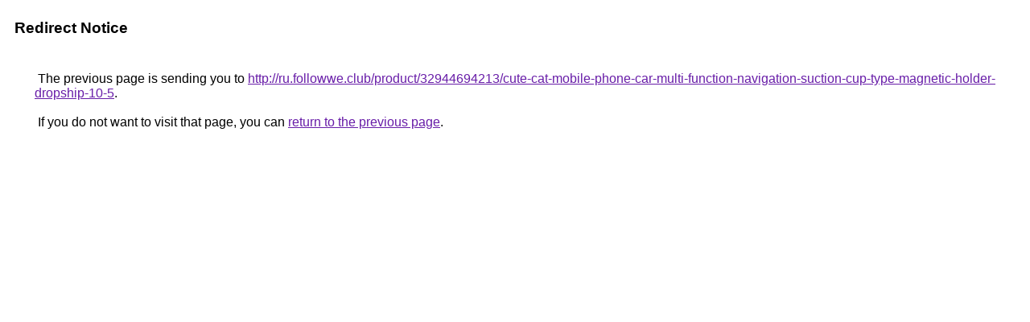

--- FILE ---
content_type: text/html; charset=UTF-8
request_url: https://images.google.lv/url?q=http://ru.followwe.club/product/32944694213/cute-cat-mobile-phone-car-multi-function-navigation-suction-cup-type-magnetic-holder-dropship-10-5
body_size: 397
content:
<html lang="en"><head><meta http-equiv="Content-Type" content="text/html; charset=UTF-8"><title>Redirect Notice</title><style>body,div,a{font-family:Roboto,Arial,sans-serif}body{background-color:var(--xhUGwc);margin-top:3px}div{color:var(--YLNNHc)}a:link{color:#681da8}a:visited{color:#681da8}a:active{color:#ea4335}div.mymGo{border-top:1px solid var(--gS5jXb);border-bottom:1px solid var(--gS5jXb);background:var(--aYn2S);margin-top:1em;width:100%}div.aXgaGb{padding:0.5em 0;margin-left:10px}div.fTk7vd{margin-left:35px;margin-top:35px}</style></head><body><div class="mymGo"><div class="aXgaGb"><font style="font-size:larger"><b>Redirect Notice</b></font></div></div><div class="fTk7vd">&nbsp;The previous page is sending you to <a href="http://ru.followwe.club/product/32944694213/cute-cat-mobile-phone-car-multi-function-navigation-suction-cup-type-magnetic-holder-dropship-10-5">http://ru.followwe.club/product/32944694213/cute-cat-mobile-phone-car-multi-function-navigation-suction-cup-type-magnetic-holder-dropship-10-5</a>.<br><br>&nbsp;If you do not want to visit that page, you can <a href="#" id="tsuid_fIR6ab3DI9rEp84P_I2PgAE_1">return to the previous page</a>.<script nonce="fhOiyUS2fN--C7G5zalD-w">(function(){var id='tsuid_fIR6ab3DI9rEp84P_I2PgAE_1';(function(){document.getElementById(id).onclick=function(){window.history.back();return!1};}).call(this);})();(function(){var id='tsuid_fIR6ab3DI9rEp84P_I2PgAE_1';var ct='originlink';var oi='unauthorizedredirect';(function(){document.getElementById(id).onmousedown=function(){var b=document&&document.referrer,a="encodeURIComponent"in window?encodeURIComponent:escape,c="";b&&(c=a(b));(new Image).src="/url?sa=T&url="+c+"&oi="+a(oi)+"&ct="+a(ct);return!1};}).call(this);})();</script><br><br><br></div></body></html>